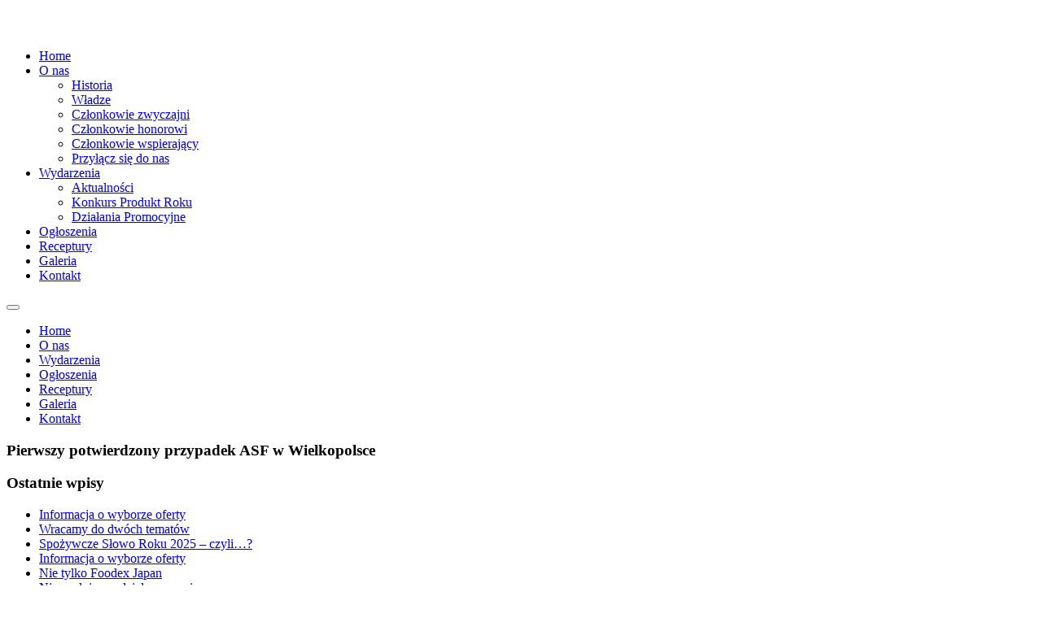

--- FILE ---
content_type: text/html; charset=UTF-8
request_url: http://www.srw.org.pl/aktualnosci/pierwszy-potwierdzony-przypadek-asf-w-wielkopolsce
body_size: 5392
content:
<!DOCTYPE html>
<html lang="pl">
<head>
    <meta charset="UTF-8">
    <meta name="viewport" content="width=device-width, initial-scale=1.0">
    <base href="http://www.srw.org.pl/">
    <meta http-equiv="X-UA-Compatible" content="ie=edge">
    <!-- SEO -->
    
    <title>Stowarzyszenie Rzeźników i Wędliniarzy Rzeczypospolitej Polskiej - Pierwszy potwierdzony przypadek ASF w Wielkopolsce</title>
    <meta name="keywords" content="">
    <meta name="description" content="Stowarzyszenie Rzeźników i Wędliniarzy Rzeczypospolitej Polskiej">
    <meta name="robots" content="index, follow">
        

    <!--CSS-->

    <link rel="stylesheet" href="./layout/frontend/assets/css/bootstrap.min.css">
    <link rel="stylesheet" href="./layout/frontend/assets/css/owl.carousel.min.css">
    <link rel="stylesheet" href="./layout/frontend/assets/css/animate.min.css">
    <link rel="stylesheet" href="./layout/frontend/assets/css/toastr.min.css">
    <link rel="stylesheet" href="./layout/frontend/assets/css/dflip.min.css">
    <link rel="stylesheet" href="./layout/frontend/assets/css/themify-icons.min.css">
    <link rel="stylesheet" href="./layout/frontend/assets/plugins/lightbox/css/lightbox.css">
    <link rel="stylesheet" href="./layout/frontend/assets/css/style.min.css">

    <link rel="stylesheet" href="./layout/frontend/assets/css/remodal.css">
    <link rel="stylesheet" href="./layout/frontend/assets/css/remodal-default-theme.css">

    <!-- HTML5 shim and Respond.js for IE8 support of HTML5 elements and media queries -->
    <!-- WARNING: Respond.js doesn't work if you view the page via file:// -->


    <!--[if lt IE 9]>
        <script src="https://oss.maxcdn.com/html5shiv/3.7.3/html5shiv.min.js"></script>
        <script src="https://oss.maxcdn.com/respond/1.4.2/respond.min.js"></script>
    <![endif]-->

    <!-- Flipbook StyleSheet -->




    
    
    </head>
    <body>
      <div id="page-loader">
        <div id="page-loader-image">
          <img src="./layout/frontend/assets/img/page-loader.svg" alt="" />
        </div>
      </div>

    

 
        <!-- Global site tag (gtag.js) - Google Analytics -->
<script async src="https://www.googletagmanager.com/gtag/js?id=UA-121867653-1"></script>
<script>
  window.dataLayer = window.dataLayer || [];
  function gtag(){dataLayer.push(arguments);}
  gtag('js', new Date());

  gtag('config', 'UA-121867653-1');
</script>




<nav class="navibar navibar-fixed-top">
  <div class="container-fluid">
        <div class="navibar-box pull-left">
            <div class="navibar-brand navibar-item">
                <a href="http://www.srw.org.pl/">
                    <img src="./layout/frontend/assets/img/logo.jpg" alt="">
                </a>
            </div>
        </div>




   <div class="navibar-box pull-right">
        <ul class="nav navbar-nav visible-lg" >
                                                                                                 <li class="">
                                        <a href="./">Home</a>
                                    </li>
                                
                                                                                                                                                    <li class="dropdown ">
                                        <a href="./o-nas" class="dropdown-toggle" data-toggle="dropdown" role="button" aria-haspopup="true" aria-expanded="false">O nas <i class="icon-arrow-down"></i></a>
                                        <ul class="dropdown-menu">
                                                                                                                                            <li class="">
                                                    <a href="./historia">Historia</a>
                                                </li>
                                                                                                                                                                                            <li class="">
                                                    <a href="./wladze">Władze</a>
                                                </li>
                                                                                                                                                                                            <li class="">
                                                    <a href="./czlonkowie_zwyczajni">Członkowie zwyczajni</a>
                                                </li>
                                                                                                                                                                                            <li class="">
                                                    <a href="./czlonkowie_honorowi">Członkowie honorowi</a>
                                                </li>
                                                                                                                                                                                            <li class="">
                                                    <a href="./czlonkowie_wspierajacy">Członkowie wspierający</a>
                                                </li>
                                                                                                                                                                                            <li class="">
                                                    <a href="./przylacz-sie-do-nas">Przyłącz się do nas</a>
                                                </li>
                                                                                                                                    </ul>
                                    </li>
                                
                                                                                                                                                    <li class="dropdown ">
                                        <a href="./wydarzenia" class="dropdown-toggle" data-toggle="dropdown" role="button" aria-haspopup="true" aria-expanded="false">Wydarzenia <i class="icon-arrow-down"></i></a>
                                        <ul class="dropdown-menu">
                                                                                                                                            <li class="">
                                                    <a href="./aktualnosci">Aktualności</a>
                                                </li>
                                                                                                                                                                                            <li class="">
                                                    <a href="./konkurs-ras-rodzimych">Konkurs Produkt Roku </a>
                                                </li>
                                                                                                                                                                                            <li class="">
                                                    <a href="./promocje">Działania Promocyjne</a>
                                                </li>
                                                                                                                                                                                                                                </ul>
                                    </li>
                                
                                                                                                                                                    <li class="">
                                        <a href="./ogloszenia">Ogłoszenia</a>
                                    </li>
                                
                                                                                                                                                    <li class="">
                                        <a href="./receptury">Receptury</a>
                                    </li>
                                
                                                                                                                                                                                                        <li class="">
                                        <a href="szanse-i-wyzwania-branzy-miesnej-w-2023-roku">Galeria</a>
                                    </li>
                                
                                                                                                                                                    <li class="">
                                        <a href="./kontakt">Kontakt</a>
                                    </li>
                                
                                                                                                                   </ul>
            <div class="navibar-social navibar-item hidden-xs">
                <div class="navibar-social-box">
                      
                    <div class="navibar-social-box-item">

                        <a href="https://www.facebook.com/Stowarzyszenie-Rze%C5%BAnik%C3%B3w-i-W%C4%99dliniarzy-RP-210556122315179/" target="_blank"
                                 style="background: #3b5998;"                                                                                                                                                         >
                            <i class="icon-facebook"></i></a>
                    </div>
                      
                    <div class="navibar-social-box-item">

                        <a href="https://www.linkedin.com/company/srw-rp/" target="_blank"
                                                                                                 style="background: #0077b5;"                                                                                         >
                            <i class="icon-linkedin"></i></a>
                    </div>
                      
                    <div class="navibar-social-box-item">

                        <a href="https://twitter.com/SRW_RP" target="_blank"
                                                                                                                                                                 style="background: #55acee;"                         >
                            <i class="icon-twitter"></i></a>
                    </div>
                      
                    <div class="navibar-social-box-item">

                        <a href="https://www.youtube.com/channel/UC2jeTsouQBMHPXUyhbaBdHg" target="_blank"
                                                                                                                                 style="background: #bb0000;"                                                         >
                            <i class="icon-youtube"></i></a>
                    </div>
                       
                    
                              
                </div>
            </div>
            <div class="navibar-hamburger navibar-item hidden-lg">
                <div class="navibar-toggle">
                    <span class="top"></span>
                    <span class="middle"></span>
                    <span class="bottom"></span>
                </div>
            </div>          
        </div>
    </div><!-- /.container-fluid -->
  
</nav>

<div class="navibar-modal">
    <div class="container-fluid">
        <div class="row">
            <div class="col-xs-12">
                <button class="navibar-toggle-close pull-right"><i class="icon-cross"></i></button>
            </div>
        </div>
        <div class="row content">
            <div class="col-xs-12">
                <ul>
                                                                        <li class=""><a href="./">Home</a></li>
                                                                                                <li class=""><a href="./o-nas">O nas</a></li>
                                                                                                <li class=""><a href="./wydarzenia">Wydarzenia</a></li>
                                                                                                <li class=""><a href="./ogloszenia">Ogłoszenia</a></li>
                                                                                                <li class=""><a href="./receptury">Receptury</a></li>
                                                                                                                                            <li class=""><a href="szanse-i-wyzwania-branzy-miesnej-w-2023-roku">Galeria</a></li>
                                                                                                <li class=""><a href="./kontakt">Kontakt</a></li>
                                                                                                           
                
                <div class="navibar-social navibar-item visible-xs">
                <div class="navibar-social-box">
                      
                    <div class="navibar-social-box-item">
                        <a href="https://www.facebook.com/Stowarzyszenie-Rze%C5%BAnik%C3%B3w-i-W%C4%99dliniarzy-RP-210556122315179/" target="_blank"><i class="icon-facebook"></i></a>
                    </div>
                      
                    <div class="navibar-social-box-item">
                        <a href="https://www.linkedin.com/company/srw-rp/" target="_blank"><i class="icon-linkedin"></i></a>
                    </div>
                      
                    <div class="navibar-social-box-item">
                        <a href="https://twitter.com/SRW_RP" target="_blank"><i class="icon-twitter"></i></a>
                    </div>
                      
                    <div class="navibar-social-box-item">
                        <a href="https://www.youtube.com/channel/UC2jeTsouQBMHPXUyhbaBdHg" target="_blank"><i class="icon-youtube"></i></a>
                    </div>
                       
                    
        
                              
                </div>
            </div>
            </ul>
            </div>
        </div>
    </div>
</div>




<div class="head-page">
    <div class="header-small" style="background-image: url('./layout/frontend/assets/img/pasek.jpg');">
    <div class="container text-center">
        <h3>Pierwszy potwierdzony przypadek ASF w Wielkopolsce</h3>
    </div>
</div>
</div>


<div class="news-view-page subpage">

 





<section class="subpage">
    <div class="container padding-bottom wrapper cf">
        <div class="row">
            
            <div class="col-md-3 sidebar">
                <div class="menu-left">
                    <div class="section-title2">
                        <div class="column">
                                <h3>Ostatnie wpisy</h3>
                        </div>
                        
                            
                        
                    </div>
                    <ul>
                    
                    <li class="">
                    <a href="./aktualnosci/informacja-o-wyborze-oferty22">Informacja o wyborze oferty</a></li>
                    
                    <li class="">
                    <a href="./aktualnosci/wracamy-do-dwoch-tematow">Wracamy do dwóch tematów</a></li>
                    
                    <li class="">
                    <a href="./aktualnosci/spozywcze-slowo-roku-2025-czyli">Spożywcze Słowo Roku 2025 – czyli…?</a></li>
                    
                    <li class="">
                    <a href="./aktualnosci/informacja-o-wyborze-oferty21">Informacja o wyborze oferty</a></li>
                    
                    <li class="">
                    <a href="./aktualnosci/nie-tylko-foodex-japan">Nie tylko Foodex Japan</a></li>
                    
                    <li class="">
                    <a href="./aktualnosci/nie-apelujemy-dzialamy-sami">Nie apelujemy, działamy sami</a></li>
                    
                    <li class="">
                    <a href="./aktualnosci/royal-steak-szwarc-nowym-czlonkiem-stowarzyszenia-rzeznikow-i-wedliniarzy-rp">Royal Steak Szwarc nowym członkiem Stowarzyszenia Rzeźników i Wędliniarzy RP</a></li>
                    
                    <li class="">
                    <a href="./aktualnosci/gruene-woche-po-raz-setny">Grüne Woche po raz setny</a></li>
                    
                    <li class="">
                    <a href="./aktualnosci/otwarcie-rynku-filipin-dla-polskiej-wieprzowiny">Otwarcie rynku Filipin dla polskiej wieprzowiny</a></li>
                    
                    <li class="">
                    <a href="./aktualnosci/nowe-kierunki-zmian-takze-w-srw-rp">Nowe kierunki zmian także w SRW RP</a></li>
                                        </ul>
                </div>
                <div class="row-btn hidden-xs hidden-sm">
                <a href="./aktualnosci"><span class="btn">Zobacz więcej</span></a>
                </div>
                
                </div>
                
            
            
            
                    <div class=" col-md-9 col-sm-12 content">
                    <div class="date-news">
                    <strong>05.12.2019</strong>
                    </div>
                    <span class="clearfix"></span>

                         <p>&quot;Niestety, właśnie wr&oacute;ciłem z Wojew&oacute;dzkiego Zespołu Zarządzania Kryzysowego, kt&oacute;rego jestem członkiem i potwierdzają się informację o tym, że w Wielkopolsce u padłego dzika stwierdzono chorobę ASF&quot; - czytamy na Twitterze Grabowskiego.</p>

<p>&nbsp;</p>

<p><strong>Potwierdzono pierwszy przypadek dzika padłego z powodu afrykańskiego pomoru świń (ASF) w woj. wielkopolskim. Wirus ASF wykryto u zwierzęcia znalezionego w okolicach miejscowości Kębłowo w powiecie wolsztyńskim - informację podał wicemarszałek wojew&oacute;dztwa wielkopolskiego Krzysztof Grabowski.</strong></p>

<p>&quot;Chore zwierzę znaleziono w gminie Wolsztyn. Zostanie utworzona strefa czerwona. Na tym terenie hodowla trzody chlewnej wynosi 11 tys. szt. W całym powiecie wolsztyńskim 100 tys. szt. Teren ten zostanie ogrodzony płotem&rdquo; &ndash; napisał Grabowski w mediach społecznościowych.</p>

<p>&nbsp;</p>

<p>W związku z zagrożeniem ASF w poniedziałek wojewoda wielkopolski wydał rozporządzenie nakazujące przeprowadzenie sanitarnego odstrzału dzik&oacute;w w zachodniej części regionu. Wojewoda nakazał też zgłaszanie padłych dzik&oacute;w właściwemu miejscowo powiatowemu lekarzowi weterynarii oraz niezwłoczne dostarczanie przez myśliwych każdego odstrzelonego dzika do miejsca nadzorowanego przez organ Inspekcji Weterynaryjnej.</p>

<p>Obecnie badania padłych dzik&oacute;w w kierunku ASF wykonuje laboratorium Zakładu Higieny Weterynarii w Poznaniu. Ma to skr&oacute;cić czas na przebadanie pobranych pr&oacute;bek. Dotychczas były one wysyłane do Państwowego Instytutu Weterynaryjnego w Puławach.</p>

<p>Pod koniec listopada w południowo-zachodniej części Wielkopolski wyznaczono strefę ochronną w związku z wystąpieniem ASF w sąsiednim wojew&oacute;dztwie lubuskim.</p>

<p>Wyznaczenie stref ochronnych nakłada szereg obowiązk&oacute;w dotyczących, m.in. poddania badaniom wszystkich odstrzelonych dzik&oacute;w oraz stosowania przez hodowc&oacute;w trz&oacute;d mat dezynfekcyjnych we wjazdach do gospodarstw i wyjazdach z nich.</p>

<p>W całej strefie ochronnej prowadzone są wzmożone poszukiwania padłych dzik&oacute;w. Działania prowadzą służby weterynaryjne we wsp&oacute;łpracy z Polskim Związkiem Łowieckim oraz Dyrekcją Las&oacute;w Państwowych. Na wniosek wojewody wielkopolskiego w poszukiwaniach padłych dzik&oacute;w uczestniczą r&oacute;wnież żołnierze.</p>

<p>Źrodło:&nbsp;<a href="https://poznan.onet.pl/">https://poznan.onet.pl/</a></p>


                    <div class="row-gallery">
                        
                        
                        <div class="row">
                                                    </div>
                        
                    </div>


                <div class="clearfix"></div>
           
                

                

                    </div>
               </div>
        </div>
    </div>
</section>





<section id="contact" class="section-contact">
    <div class="container">
        <div class="row">
            <div class="col-xs-12 col-md-6">
                <div class="section-title2">
                    <h3>Dane Adresowe</h3>
                </div>
                <table>
                    <tr>
                        <th></th>
                        <th>Stowarzyszenie Rzeźników i Wędliniarzy <br>Rzeczypospolitej Polskiej</th>
                    </tr>
                    <tr>
                        <td><i class="icon-marker"></i></td>
                        <td>ul. Miodowa 14 <br> 00-246 Warszawa </td>
                    </tr>
                    <tr>
                        <td><i class="icon-phone"></i></td>
                        <td>+48 22 6350184 <br>507-130-369 </td>
                    </tr>
                    <tr>
                        <td><i class="icon-envelope"></i></td>
                        <td><a href="mailto:biuro@srw.org.pl    ">biuro@srw.org.pl    </a></td>
                    </tr>
                </table>
            </div>
            <div class="col-xs-12 col-md-6">
                <div class="section-title2">
                    <h3>Nawigacja</h3>
                </div>
                <ul>

                                                                    

                                                                                                                                                                                       <li class="">
                                    <a href="./wladze">Władze</a>
                                </li>
                                                                                                        <li class="">
                                    <a href="./czlonkowie_zwyczajni">Członkowie zwyczajni</a>
                                </li>
                                                                                                        <li class="">
                                    <a href="./czlonkowie_honorowi">Członkowie honorowi</a>
                                </li>
                                                                                                        <li class="">
                                    <a href="./czlonkowie_wspierajacy">Członkowie wspierający</a>
                                </li>
                                                                                                

                                                                                                                                   <li class="">
                                    <a href="./aktualnosci">Aktualności</a>
                                </li>
                                                                                                        <li class="">
                                    <a href="./konkurs-ras-rodzimych">Konkurs Produkt Roku </a>
                                </li>
                                                                                                        <li class="">
                                    <a href="./promocje">Działania Promocyjne</a>
                                </li>
                                                                                                

                                               
                                    <li class="">
                                        <a href="./ogloszenia">Ogłoszenia</a>
                                    </li>
                                                                                                                                                                                                            

                                               
                                    <li class="">
                                        <a href="./receptury">Receptury</a>
                                    </li>
                                                                                                                                                                                                                                                                                                                                                                                                                                                                                

                                                                       

                                               
                                    <li class="">
                                        <a href="szanse-i-wyzwania-branzy-miesnej-w-2023-roku">Galeria</a>
                                    </li>
                                                                                                                                                                                                                                                                                                                                                                                                                                                                                                                                                                                                                                                                                                                                                                                                                                                                                                                                                                                                                                                                                                                                                                                                                                                                                                                                                

                                               
                                    <li class="">
                                        <a href="./kontakt">Kontakt</a>
                                    </li>
                                                

                                                                       

                       
                </ul>
            </div>

    </div>
        

        <div class="row">
            <div class="col-xs-12 text-center">
                <div class="social-box">
                      
                    <div class="social">
                        <a href="https://www.facebook.com/Stowarzyszenie-Rze%C5%BAnik%C3%B3w-i-W%C4%99dliniarzy-RP-210556122315179/" target="_blank"><i class="icon-facebook"></i></a>
                    </div>
                      
                    <div class="social">
                        <a href="https://www.linkedin.com/company/srw-rp/" target="_blank"><i class="icon-linkedin"></i></a>
                    </div>
                      
                    <div class="social">
                        <a href="https://twitter.com/SRW_RP" target="_blank"><i class="icon-twitter"></i></a>
                    </div>
                      
                    <div class="social">
                        <a href="https://www.youtube.com/channel/UC2jeTsouQBMHPXUyhbaBdHg" target="_blank"><i class="icon-youtube"></i></a>
                    </div>
                      
                </div>
            </div>
        </div>
    </div>
</section>


<footer>
    <div class="container-fluid">
        <div class="row">
            <div class="col-xs-12">
                <p><a href="http://srw.org.pl/">&copy; 2026  Stowarzyszenie Rzeźników i Wędliniarzy RP</a>. All Rights Reserved  |  Powered:<a href="http://singraph.pl/" target="_blank"> sinGRAPH</a></p>
            </div>
        </div>
    </div>
</footer>




               
        <div id="cookies">
            <div class="container-fluid">
              <div class="row">
                <div class="col-xs-12">
                  <div class="box">
                    <div class="column">
                      <p>W celu świadczenia usług na najwyższym poziomie, w ramach naszego serwisu stosujemy pliki cookies. Korzystanie z witryny bez zmiany ustawień dotyczących cookies oznacza, że będą one zamieszczane w Państwa urządzeniu końcowym. Jeśli nie wyrażają Państwo zgody, uprzejmie prosimy o dokonanie stosownych zmian w ustawieniach przeglądarki internetowej.</p>
                    </div>
                    <div class="column">
                      <a href="javascript:;"><i class="icon-cross"></i></a>
                    </div>
                  </div>
                </div>
              </div>
            </div>
          </div> 

            

<a id="scroll-top-btn">
<i class="icon-arrow-up"></i>
</a>


<!-- JS -->
<script async defer src="https://maps.googleapis.com/maps/api/js?key=AIzaSyCUjstKhURZVWWilfgxk1ZX8sSgqOeMjjM&callback=initMap"></script>
<script src="./layout/frontend/assets/js/jquery-2.2.4.min.js"></script>
<script src="./layout/frontend/assets/js/bootstrap.min.js"></script>
<script src="./layout/frontend/assets/js/jquery.cookie.min.js"></script>
<script src="./layout/frontend/assets/js/owl.carousel.min.js"></script>

<script src="./layout/frontend/assets/js/remodal.js"></script>

<script src="./layout/frontend/assets/js/dflip.min.js"></script>
<script src="./layout/frontend/assets/js/wow.min.js"></script>


<script src="./layout/frontend/assets/js/toastr.min.js"></script>
<script src="./layout/frontend/assets/plugins/lightbox/js/lightbox.min.js"></script>
<script src="./layout/frontend/assets/js/scripts.min.js"></script>




<script src="./layout/frontend/assets/js/libs/three.min.js" type="text/javascript"></script>



<script src="https://www.google.com/recaptcha/api.js?onload=CaptchaCallback&render=explicit" async defer></script>


    <script type="text/javascript">
        var CaptchaCallback = function() {
            $('.g-recaptcha').each(function(index, el) {
                grecaptcha.render(el, {'sitekey' : '6LfUV1kUAAAAAKb9WN4dRuB0b4OLL8sT7f_OynQP'});
            });
        };

    </script>





<script>
    
        
    
</script>
</body>
</html>
